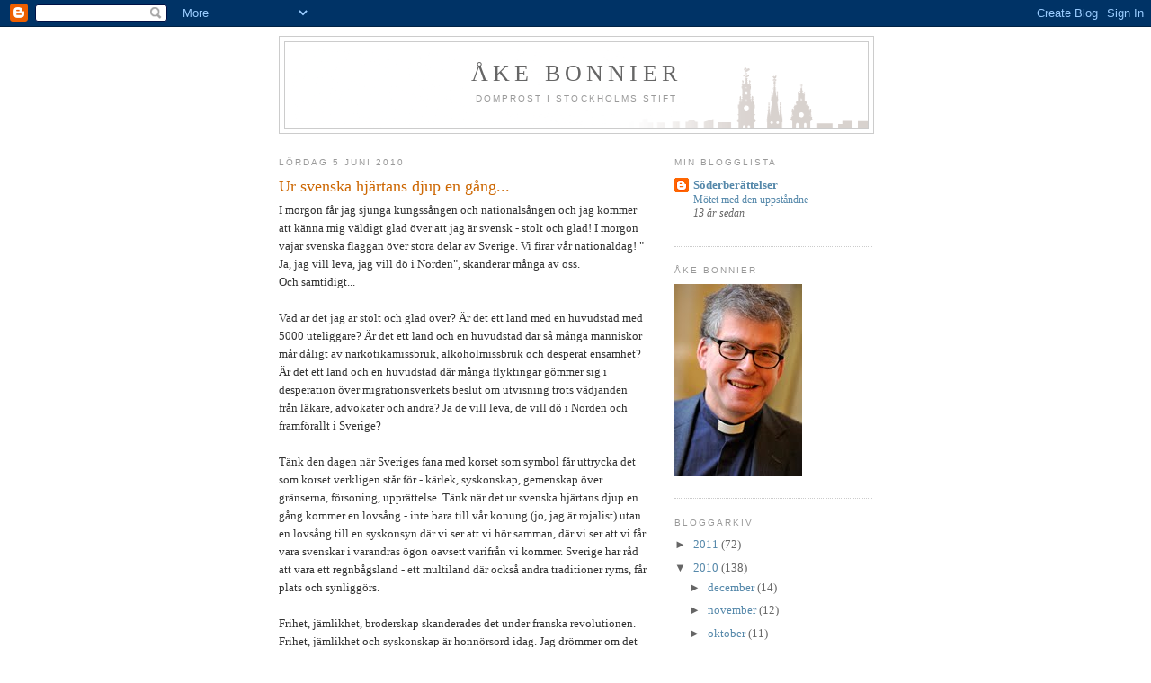

--- FILE ---
content_type: text/html; charset=UTF-8
request_url: https://akebonnier.blogspot.com/2010/06/ur-svenska-hjartans-djup-en-gang.html?showComment=1275820550282
body_size: 15400
content:
<!DOCTYPE html>
<html dir='ltr'>
<head>
<link href='https://www.blogger.com/static/v1/widgets/55013136-widget_css_bundle.css' rel='stylesheet' type='text/css'/>
<meta content='text/html; charset=UTF-8' http-equiv='Content-Type'/>
<meta content='blogger' name='generator'/>
<link href='https://akebonnier.blogspot.com/favicon.ico' rel='icon' type='image/x-icon'/>
<link href='http://akebonnier.blogspot.com/2010/06/ur-svenska-hjartans-djup-en-gang.html' rel='canonical'/>
<link rel="alternate" type="application/atom+xml" title="Åke bonnier - Atom" href="https://akebonnier.blogspot.com/feeds/posts/default" />
<link rel="alternate" type="application/rss+xml" title="Åke bonnier - RSS" href="https://akebonnier.blogspot.com/feeds/posts/default?alt=rss" />
<link rel="service.post" type="application/atom+xml" title="Åke bonnier - Atom" href="https://www.blogger.com/feeds/9055441369901436026/posts/default" />

<link rel="alternate" type="application/atom+xml" title="Åke bonnier - Atom" href="https://akebonnier.blogspot.com/feeds/783942334229678416/comments/default" />
<!--Can't find substitution for tag [blog.ieCssRetrofitLinks]-->
<meta content='http://akebonnier.blogspot.com/2010/06/ur-svenska-hjartans-djup-en-gang.html' property='og:url'/>
<meta content='Ur svenska hjärtans djup en gång...' property='og:title'/>
<meta content='I morgon får jag sjunga kungssången och nationalsången och jag kommer att känna mig väldigt glad över att jag är svensk - stolt och glad! I ...' property='og:description'/>
<title>Åke bonnier: Ur svenska hjärtans djup en gång...</title>
<style id='page-skin-1' type='text/css'><!--
/*
-----------------------------------------------
Blogger Template Style
Name:     Minima
Date:     26 Feb 2004
Updated by: Blogger Team
----------------------------------------------- */
/* Use this with templates/template-twocol.html */
body {
background:#ffffff;
margin:0;
color:#333333;
font:x-small Georgia Serif;
font-size/* */:/**/small;
font-size: /**/small;
text-align: center;
}
a:link {
color:#5588aa;
text-decoration:none;
}
a:visited {
color:#999999;
text-decoration:none;
}
a:hover {
color:#cc6600;
text-decoration:underline;
}
a img {
border-width:0;
}
/* Header
-----------------------------------------------
*/
#header-wrapper {
width:660px;
margin:0 auto 10px;
border:1px solid #cccccc;
}
#header-inner {
background-position: center;
margin-left: auto;
margin-right: auto;
}
#header {
margin: 5px;
border: 1px solid #cccccc;
text-align: center;
color:#666666;
}
#header h1 {
margin:5px 5px 0;
padding:15px 20px .25em;
line-height:1.2em;
text-transform:uppercase;
letter-spacing:.2em;
font: normal normal 200% Georgia, Serif;
}
#header a {
color:#666666;
text-decoration:none;
}
#header a:hover {
color:#666666;
}
#header .description {
margin:0 5px 5px;
padding:0 20px 15px;
max-width:700px;
text-transform:uppercase;
letter-spacing:.2em;
line-height: 1.4em;
font: normal normal 78% 'Trebuchet MS', Trebuchet, Arial, Verdana, Sans-serif;
color: #999999;
}
#header img {
margin-left: auto;
margin-right: auto;
}
/* Outer-Wrapper
----------------------------------------------- */
#outer-wrapper {
width: 660px;
margin:0 auto;
padding:10px;
text-align:left;
font: normal normal 100% Georgia, Serif;
}
#main-wrapper {
width: 410px;
float: left;
word-wrap: break-word; /* fix for long text breaking sidebar float in IE */
overflow: hidden;     /* fix for long non-text content breaking IE sidebar float */
}
#sidebar-wrapper {
width: 220px;
float: right;
word-wrap: break-word; /* fix for long text breaking sidebar float in IE */
overflow: hidden;      /* fix for long non-text content breaking IE sidebar float */
}
/* Headings
----------------------------------------------- */
h2 {
margin:1.5em 0 .75em;
font:normal normal 78% 'Trebuchet MS',Trebuchet,Arial,Verdana,Sans-serif;
line-height: 1.4em;
text-transform:uppercase;
letter-spacing:.2em;
color:#999999;
}
/* Posts
-----------------------------------------------
*/
h2.date-header {
margin:1.5em 0 .5em;
}
.post {
margin:.5em 0 1.5em;
border-bottom:1px dotted #cccccc;
padding-bottom:1.5em;
}
.post h3 {
margin:.25em 0 0;
padding:0 0 4px;
font-size:140%;
font-weight:normal;
line-height:1.4em;
color:#cc6600;
}
.post h3 a, .post h3 a:visited, .post h3 strong {
display:block;
text-decoration:none;
color:#cc6600;
font-weight:normal;
}
.post h3 strong, .post h3 a:hover {
color:#333333;
}
.post-body {
margin:0 0 .75em;
line-height:1.6em;
}
.post-body blockquote {
line-height:1.3em;
}
.post-footer {
margin: .75em 0;
color:#999999;
text-transform:uppercase;
letter-spacing:.1em;
font: normal normal 78% 'Trebuchet MS', Trebuchet, Arial, Verdana, Sans-serif;
line-height: 1.4em;
}
.comment-link {
margin-left:.6em;
}
.post img, table.tr-caption-container {
padding:4px;
border:1px solid #cccccc;
}
.tr-caption-container img {
border: none;
padding: 0;
}
.post blockquote {
margin:1em 20px;
}
.post blockquote p {
margin:.75em 0;
}
/* Comments
----------------------------------------------- */
#comments h4 {
margin:1em 0;
font-weight: bold;
line-height: 1.4em;
text-transform:uppercase;
letter-spacing:.2em;
color: #999999;
}
#comments-block {
margin:1em 0 1.5em;
line-height:1.6em;
}
#comments-block .comment-author {
margin:.5em 0;
}
#comments-block .comment-body {
margin:.25em 0 0;
}
#comments-block .comment-footer {
margin:-.25em 0 2em;
line-height: 1.4em;
text-transform:uppercase;
letter-spacing:.1em;
}
#comments-block .comment-body p {
margin:0 0 .75em;
}
.deleted-comment {
font-style:italic;
color:gray;
}
#blog-pager-newer-link {
float: left;
}
#blog-pager-older-link {
float: right;
}
#blog-pager {
text-align: center;
}
.feed-links {
clear: both;
line-height: 2.5em;
}
/* Sidebar Content
----------------------------------------------- */
.sidebar {
color: #666666;
line-height: 1.5em;
}
.sidebar ul {
list-style:none;
margin:0 0 0;
padding:0 0 0;
}
.sidebar li {
margin:0;
padding-top:0;
padding-right:0;
padding-bottom:.25em;
padding-left:15px;
text-indent:-15px;
line-height:1.5em;
}
.sidebar .widget, .main .widget {
border-bottom:1px dotted #cccccc;
margin:0 0 1.5em;
padding:0 0 1.5em;
}
.main .Blog {
border-bottom-width: 0;
}
/* Profile
----------------------------------------------- */
.profile-img {
float: left;
margin-top: 0;
margin-right: 5px;
margin-bottom: 5px;
margin-left: 0;
padding: 4px;
border: 1px solid #cccccc;
}
.profile-data {
margin:0;
text-transform:uppercase;
letter-spacing:.1em;
font: normal normal 78% 'Trebuchet MS', Trebuchet, Arial, Verdana, Sans-serif;
color: #999999;
font-weight: bold;
line-height: 1.6em;
}
.profile-datablock {
margin:.5em 0 .5em;
}
.profile-textblock {
margin: 0.5em 0;
line-height: 1.6em;
}
.profile-link {
font: normal normal 78% 'Trebuchet MS', Trebuchet, Arial, Verdana, Sans-serif;
text-transform: uppercase;
letter-spacing: .1em;
}
/* Footer
----------------------------------------------- */
#footer {
width:660px;
clear:both;
margin:0 auto;
padding-top:15px;
line-height: 1.6em;
text-transform:uppercase;
letter-spacing:.1em;
text-align: center;
}

--></style>
<link href='https://www.blogger.com/dyn-css/authorization.css?targetBlogID=9055441369901436026&amp;zx=6bd86c2e-88b7-45dc-8ebd-427167f5a6c2' media='none' onload='if(media!=&#39;all&#39;)media=&#39;all&#39;' rel='stylesheet'/><noscript><link href='https://www.blogger.com/dyn-css/authorization.css?targetBlogID=9055441369901436026&amp;zx=6bd86c2e-88b7-45dc-8ebd-427167f5a6c2' rel='stylesheet'/></noscript>
<meta name='google-adsense-platform-account' content='ca-host-pub-1556223355139109'/>
<meta name='google-adsense-platform-domain' content='blogspot.com'/>

</head>
<body>
<div class='navbar section' id='navbar'><div class='widget Navbar' data-version='1' id='Navbar1'><script type="text/javascript">
    function setAttributeOnload(object, attribute, val) {
      if(window.addEventListener) {
        window.addEventListener('load',
          function(){ object[attribute] = val; }, false);
      } else {
        window.attachEvent('onload', function(){ object[attribute] = val; });
      }
    }
  </script>
<div id="navbar-iframe-container"></div>
<script type="text/javascript" src="https://apis.google.com/js/platform.js"></script>
<script type="text/javascript">
      gapi.load("gapi.iframes:gapi.iframes.style.bubble", function() {
        if (gapi.iframes && gapi.iframes.getContext) {
          gapi.iframes.getContext().openChild({
              url: 'https://www.blogger.com/navbar/9055441369901436026?po\x3d783942334229678416\x26origin\x3dhttps://akebonnier.blogspot.com',
              where: document.getElementById("navbar-iframe-container"),
              id: "navbar-iframe"
          });
        }
      });
    </script><script type="text/javascript">
(function() {
var script = document.createElement('script');
script.type = 'text/javascript';
script.src = '//pagead2.googlesyndication.com/pagead/js/google_top_exp.js';
var head = document.getElementsByTagName('head')[0];
if (head) {
head.appendChild(script);
}})();
</script>
</div></div>
<div id='outer-wrapper'><div id='wrap2'>
<!-- skip links for text browsers -->
<span id='skiplinks' style='display:none;'>
<a href='#main'>skip to main </a> |
      <a href='#sidebar'>skip to sidebar</a>
</span>
<div id='header-wrapper'>
<div class='header section' id='header'><div class='widget Header' data-version='1' id='Header1'>
<div id='header-inner' style='background-image: url("https://blogger.googleusercontent.com/img/b/R29vZ2xl/AVvXsEjRE1fc1Qw4J5z-h_cC9bzmRz9rfW8InlRU3EzQji1bmNoJq06VuS87SVKLNxxoQPSjamSahCR9zGW11UCjMElKyUNIz9Hi_WlMSDuqMwWrg16yvxEfIUKPnVinJfegh7hzuc6S1TABiZQ/s1600-r/ab.gif"); background-position: left; width: 648px; min-height: 90px; _height: 90px; background-repeat: no-repeat; '>
<div class='titlewrapper' style='background: transparent'>
<h1 class='title' style='background: transparent; border-width: 0px'>
<a href='https://akebonnier.blogspot.com/'>
Åke bonnier
</a>
</h1>
</div>
<div class='descriptionwrapper'>
<p class='description'><span>Domprost i Stockholms stift</span></p>
</div>
</div>
</div></div>
</div>
<div id='content-wrapper'>
<div id='crosscol-wrapper' style='text-align:center'>
<div class='crosscol no-items section' id='crosscol'></div>
</div>
<div id='main-wrapper'>
<div class='main section' id='main'><div class='widget Blog' data-version='1' id='Blog1'>
<div class='blog-posts hfeed'>

          <div class="date-outer">
        
<h2 class='date-header'><span>lördag 5 juni 2010</span></h2>

          <div class="date-posts">
        
<div class='post-outer'>
<div class='post hentry uncustomized-post-template' itemprop='blogPost' itemscope='itemscope' itemtype='http://schema.org/BlogPosting'>
<meta content='9055441369901436026' itemprop='blogId'/>
<meta content='783942334229678416' itemprop='postId'/>
<a name='783942334229678416'></a>
<h3 class='post-title entry-title' itemprop='name'>
Ur svenska hjärtans djup en gång...
</h3>
<div class='post-header'>
<div class='post-header-line-1'></div>
</div>
<div class='post-body entry-content' id='post-body-783942334229678416' itemprop='description articleBody'>
I morgon får jag sjunga kungssången och nationalsången och jag kommer att känna mig väldigt glad över att jag är svensk - stolt och glad! I morgon vajar svenska flaggan över stora delar av Sverige. Vi firar vår nationaldag! " Ja, jag vill leva, jag vill dö i Norden", skanderar många av oss.<br />Och samtidigt...<br /><br />Vad är det jag är stolt och glad över? Är det ett land med en huvudstad med 5000 uteliggare? Är det ett land och en huvudstad där så många människor mår dåligt av narkotikamissbruk, alkoholmissbruk och desperat ensamhet? Är det ett land och en huvudstad där många flyktingar gömmer sig i desperation över migrationsverkets beslut om utvisning trots vädjanden från läkare, advokater och andra? Ja de vill leva, de vill dö i Norden och framförallt i Sverige?<br /><br />Tänk den dagen när Sveriges fana med korset som symbol får uttrycka det som korset verkligen står för - kärlek, syskonskap, gemenskap över gränserna, försoning, upprättelse. Tänk när det ur svenska hjärtans djup en gång kommer en lovsång - inte bara till vår konung (jo, jag är rojalist) utan en lovsång till en syskonsyn där vi ser att vi hör samman, där vi ser att vi får vara svenskar i varandras ögon oavsett varifrån vi kommer. Sverige har råd att vara ett regnbågsland - ett multiland där också andra traditioner ryms, får plats och synliggörs.<br /><br />Frihet, jämlikhet, broderskap skanderades det under franska revolutionen. Frihet, jämlikhet och syskonskap är honnörsord idag. Jag drömmer om det Sverige där den sociala omsorgen är självklar, där vi bryr oss om varandra, där vi ser på varandra med godhetens och kärlekens ögon, istället för med avundens och misstänksamhetens ögon. Det är ingen naiv och blåögd dröm. Det får inte vara det. Det borde vara en klok och blågul vision som vi alla, oavsett politisk och religiös bakgrund får arbeta för. Tillsammans!<br /><br />Vad är jag då stolt och glad över? Jo, trots allt över Sverige, där ordet är fritt, där jag får säga, skriva och tala hur jag vill med några få begränsningar. Jag är stolt och glad över ett Sverige med spännande historia - ett land där jag som infödd svensk i stort sett kan känna mig trygg. Vi har inga krig. Vi lever inte i hotande konflikt med andra länder.<br /><br />Stolt då? Jo, jag är stolt över att få vara svensk! Sverige är mitt land, med alla dess fel, brister och förtjänster, men det är mitt. Ja, här vill jag leva, ja här vill jag dö!<br /><br />Men, när jag, som Svenska kyrkans representant i Rikskommittén Sveriges Nationaldag, står på Skansen den 6 juni, kommer jag att fortsätta att drömma om och be för att korset i vår Svenska fana ska få tala högre än ateisternas rädsla för allt vad religion heter.<br /><br />Anders Frostenson skriver i Psalm 102 i vår Psalmbok:<br /><br /><em>Öster, väster, norr och söder korsets armar överskygga: alla äro våra brödersom på jorden bo och bygga. Då vi bröders bördor bära, med och för varandra lida, är oss Kristus åter nära, vandrar osedd vid vår sida.<br /></em><br />En vision att förverkliga, en verklighet att låta komma ur svenska hjärtans djup en gång.
<div style='clear: both;'></div>
</div>
<div class='post-footer'>
<div class='post-footer-line post-footer-line-1'>
<span class='post-author vcard'>
Upplagd av
<span class='fn' itemprop='author' itemscope='itemscope' itemtype='http://schema.org/Person'>
<meta content='https://www.blogger.com/profile/11513255300972728178' itemprop='url'/>
<a class='g-profile' href='https://www.blogger.com/profile/11513255300972728178' rel='author' title='author profile'>
<span itemprop='name'>Åke Bonnier</span>
</a>
</span>
</span>
<span class='post-timestamp'>
kl.
<meta content='http://akebonnier.blogspot.com/2010/06/ur-svenska-hjartans-djup-en-gang.html' itemprop='url'/>
<a class='timestamp-link' href='https://akebonnier.blogspot.com/2010/06/ur-svenska-hjartans-djup-en-gang.html' rel='bookmark' title='permanent link'><abbr class='published' itemprop='datePublished' title='2010-06-05T09:41:00+02:00'>09:41</abbr></a>
</span>
<span class='post-comment-link'>
</span>
<span class='post-icons'>
<span class='item-control blog-admin pid-1588618005'>
<a href='https://www.blogger.com/post-edit.g?blogID=9055441369901436026&postID=783942334229678416&from=pencil' title='Redigera inlägg'>
<img alt='' class='icon-action' height='18' src='https://resources.blogblog.com/img/icon18_edit_allbkg.gif' width='18'/>
</a>
</span>
</span>
<div class='post-share-buttons goog-inline-block'>
</div>
</div>
<div class='post-footer-line post-footer-line-2'>
<span class='post-labels'>
Etiketter:
<a href='https://akebonnier.blogspot.com/search/label/Ur%20svenska%20hj%C3%A4rtans%20djup%20en%20g%C3%A5ng...' rel='tag'>Ur svenska hjärtans djup en gång...</a>
</span>
</div>
<div class='post-footer-line post-footer-line-3'>
<span class='post-location'>
</span>
</div>
</div>
</div>
<div class='comments' id='comments'>
<a name='comments'></a>
<h4>16 kommentarer:</h4>
<div id='Blog1_comments-block-wrapper'>
<dl class='avatar-comment-indent' id='comments-block'>
<dt class='comment-author ' id='c3018061841445005604'>
<a name='c3018061841445005604'></a>
<div class="avatar-image-container avatar-stock"><span dir="ltr"><a href="http://hippietanten.blogspot.com/" target="" rel="nofollow" onclick=""><img src="//resources.blogblog.com/img/blank.gif" width="35" height="35" alt="" title="Hippie Tanten">

</a></span></div>
<a href='http://hippietanten.blogspot.com/' rel='nofollow'>Hippie Tanten</a>
sa...
</dt>
<dd class='comment-body' id='Blog1_cmt-3018061841445005604'>
<p>
@Åke<br />Vad är det som får dig att tro att ateister skulle vara rädda för religion?<br /><br />Soliga sommarhälsningar
</p>
</dd>
<dd class='comment-footer'>
<span class='comment-timestamp'>
<a href='https://akebonnier.blogspot.com/2010/06/ur-svenska-hjartans-djup-en-gang.html?showComment=1275746531608#c3018061841445005604' title='comment permalink'>
5 juni 2010 kl. 16:02
</a>
<span class='item-control blog-admin pid-610161637'>
<a class='comment-delete' href='https://www.blogger.com/comment/delete/9055441369901436026/3018061841445005604' title='Ta bort kommentar'>
<img src='https://resources.blogblog.com/img/icon_delete13.gif'/>
</a>
</span>
</span>
</dd>
<dt class='comment-author ' id='c7799579439670604706'>
<a name='c7799579439670604706'></a>
<div class="avatar-image-container avatar-stock"><span dir="ltr"><a href="https://www.blogger.com/profile/01266887938231816989" target="" rel="nofollow" onclick="" class="avatar-hovercard" id="av-7799579439670604706-01266887938231816989"><img src="//www.blogger.com/img/blogger_logo_round_35.png" width="35" height="35" alt="" title="Unknown">

</a></span></div>
<a href='https://www.blogger.com/profile/01266887938231816989' rel='nofollow'>Unknown</a>
sa...
</dt>
<dd class='comment-body' id='Blog1_cmt-7799579439670604706'>
<p>
Glöm bara inte att också vara tacksam för att du är född här :)<br /><br />Jolanta
</p>
</dd>
<dd class='comment-footer'>
<span class='comment-timestamp'>
<a href='https://akebonnier.blogspot.com/2010/06/ur-svenska-hjartans-djup-en-gang.html?showComment=1275760627832#c7799579439670604706' title='comment permalink'>
5 juni 2010 kl. 19:57
</a>
<span class='item-control blog-admin pid-1118454813'>
<a class='comment-delete' href='https://www.blogger.com/comment/delete/9055441369901436026/7799579439670604706' title='Ta bort kommentar'>
<img src='https://resources.blogblog.com/img/icon_delete13.gif'/>
</a>
</span>
</span>
</dd>
<dt class='comment-author ' id='c4359575676661391445'>
<a name='c4359575676661391445'></a>
<div class="avatar-image-container avatar-stock"><span dir="ltr"><a href="https://www.blogger.com/profile/05378132026824237465" target="" rel="nofollow" onclick="" class="avatar-hovercard" id="av-4359575676661391445-05378132026824237465"><img src="//www.blogger.com/img/blogger_logo_round_35.png" width="35" height="35" alt="" title="Quo wadis">

</a></span></div>
<a href='https://www.blogger.com/profile/05378132026824237465' rel='nofollow'>Quo wadis</a>
sa...
</dt>
<dd class='comment-body' id='Blog1_cmt-4359575676661391445'>
<p>
Åke, en mycket bra sammanfattning som delas av många. Men det här landet blir det vi gör det till, tex att med stolhet slå vakt om vår historia, fastän inte alltid vacker att skåda, om våra traditioner trots sin blandning av både kristna och hedniska.<br />Och, Hippie Tanten, ateisterna älskar religionen, som hatobjekt och kanske det enda man har gemensamt. Men hoppas ni ändå kan njuta av alla fina sommarpsalmer.
</p>
</dd>
<dd class='comment-footer'>
<span class='comment-timestamp'>
<a href='https://akebonnier.blogspot.com/2010/06/ur-svenska-hjartans-djup-en-gang.html?showComment=1275800108901#c4359575676661391445' title='comment permalink'>
6 juni 2010 kl. 06:55
</a>
<span class='item-control blog-admin pid-1543335505'>
<a class='comment-delete' href='https://www.blogger.com/comment/delete/9055441369901436026/4359575676661391445' title='Ta bort kommentar'>
<img src='https://resources.blogblog.com/img/icon_delete13.gif'/>
</a>
</span>
</span>
</dd>
<dt class='comment-author ' id='c7920065933850966438'>
<a name='c7920065933850966438'></a>
<div class="avatar-image-container avatar-stock"><span dir="ltr"><a href="http://hippietanten.blogspot.com/" target="" rel="nofollow" onclick=""><img src="//resources.blogblog.com/img/blank.gif" width="35" height="35" alt="" title="Hippie Tanten">

</a></span></div>
<a href='http://hippietanten.blogspot.com/' rel='nofollow'>Hippie Tanten</a>
sa...
</dt>
<dd class='comment-body' id='Blog1_cmt-7920065933850966438'>
<p>
@Quo wadis<br />Varför skulle vi hata religionen? Du kanske låter några intoleranta ateister du mött representera alla ateister, men det är lika fel som att låta vissa religiösa extremister representera alla religiösa.<br /><br />Nej, jag och de flesta andra ateister har inga planer på att försöka ta ifrån andra människor deras religiösa livssyn och religiösa sinnesro. <br /><br />Vi är helt enkelt olika som människor. Jag får min sinnesro av att tänka rationellt och logiskt och att orientera mig efter den bästa karta vi har som människor; vårt rationella tänkande.
</p>
</dd>
<dd class='comment-footer'>
<span class='comment-timestamp'>
<a href='https://akebonnier.blogspot.com/2010/06/ur-svenska-hjartans-djup-en-gang.html?showComment=1275804171344#c7920065933850966438' title='comment permalink'>
6 juni 2010 kl. 08:02
</a>
<span class='item-control blog-admin pid-610161637'>
<a class='comment-delete' href='https://www.blogger.com/comment/delete/9055441369901436026/7920065933850966438' title='Ta bort kommentar'>
<img src='https://resources.blogblog.com/img/icon_delete13.gif'/>
</a>
</span>
</span>
</dd>
<dt class='comment-author ' id='c2799713153052939510'>
<a name='c2799713153052939510'></a>
<div class="avatar-image-container avatar-stock"><span dir="ltr"><img src="//resources.blogblog.com/img/blank.gif" width="35" height="35" alt="" title="Per-Ola Larsson">

</span></div>
Per-Ola Larsson
sa...
</dt>
<dd class='comment-body' id='Blog1_cmt-2799713153052939510'>
<p>
Åke!<br /><br />Det räcker inte med att bara bedja. Franciskanernas valspråk är ORA ET LABORA - bed och arbeta!<br /><br />Den svenska socialtjänstlagen är ett uttryck för praktisk kristendom. Regeringen fastslog i 3olika skrivelser till Riksdagen år 2009 hur viktigt det är att kommunerna tillämpar samhällets gemensamma kärlek till de svaga. Men Stockholm och flera kommuner i länet vägrar tillämpa denna lag i strid med regeringsformen.<br />Med den grundsyn Du uttrycker kanske det vore angeläget att församlingarna bildar påtryckargrupper på den politiska ledningen att tillämpa lagen som en följd av Jesu kärlek till den svage. <br /> Lagen tillåter inte att 5000 stockholmare sover på gatan eller att sjuka människor lever i misär och betalar straffskatt på sin minimala sjukpension.  De har rätt att leva och bo som andra enligt 5 kap 7 &#167; socialtjänstlagen.<br />Kommunen har skyldighet att ta ut den skatt som behövs för att se till att de får bostäder och sysselsättning, mm. Men Stockholms kommun använder inte ens de 600 miljoner som länet fått i statsbidrag de 3 senaste åren för att lösa sådana frågor. De svaga får lida.<br />Kyrkans verksamhet i dessa frågor, t ex att bjuda på kaffe på Segels torg eller låta några förfrusna människor få sova i S:ta Clara kyrka kalla vinternätter är naturligvis goda diakonala insatser för sådana tillfälligheter.<br /><br />Varför ordnar inte Kyrkan kraftfulla demonstrationer under blågul fana för att på kristen grund kräva att politikerna i stadsdhuset börjar tillämpa socialtjänstlagen som är ett uttryck för sann kristen tro? <br /><br />Senast under den gångna veckan  sökte jag hjälpa en tilltufsad psykiskt funktionshindrad person som just skrivits från en lång sjukhusvistelse. Han visste inte nu hur han skulle kunna betala sin hyra. Efter ett 20-tal telefonsamtal för att få veta hur han skulle kunna få tillfällig hjälp tills han får nästa studiebidrag har jag ännu inget annat besked än att det kommer en handläggare måndag kl 9.30. Om jag ringer då kommer jag förmodligen då få samma svar som jag redan fått många gånger: Personen som Ni söker är tillfälligt ute och kommer tillbaka kl 13 etc. Hinder &amp; åter hinder i st för lagenlig empati.<br /><br />Vore inte det ett gott stöd för de hemlösa och de funktionshindrade att Svenska Kyrkans och andra trossamfunds medlemmar ordnar en kraftfull demonstration från Segels torg till Stadshuset och i god tid före valet kräver Socialborgarrådet och Finansborgarrådet att de lovar att tillämpa Regeringens socialpolitik i Stockholm?
</p>
</dd>
<dd class='comment-footer'>
<span class='comment-timestamp'>
<a href='https://akebonnier.blogspot.com/2010/06/ur-svenska-hjartans-djup-en-gang.html?showComment=1275820550282#c2799713153052939510' title='comment permalink'>
6 juni 2010 kl. 12:35
</a>
<span class='item-control blog-admin pid-610161637'>
<a class='comment-delete' href='https://www.blogger.com/comment/delete/9055441369901436026/2799713153052939510' title='Ta bort kommentar'>
<img src='https://resources.blogblog.com/img/icon_delete13.gif'/>
</a>
</span>
</span>
</dd>
<dt class='comment-author ' id='c4393118371501247697'>
<a name='c4393118371501247697'></a>
<div class="avatar-image-container vcard"><span dir="ltr"><a href="https://www.blogger.com/profile/04490030032529364478" target="" rel="nofollow" onclick="" class="avatar-hovercard" id="av-4393118371501247697-04490030032529364478"><img src="https://resources.blogblog.com/img/blank.gif" width="35" height="35" class="delayLoad" style="display: none;" longdesc="//blogger.googleusercontent.com/img/b/R29vZ2xl/AVvXsEhNiDJSBtbaRJoVcQqiy0KIde2zVuHFMY_bG1Xc04dh3F3kqZogYvNUY9SLWN37qRPImxRVcniINjPSfAECPPyErQRttywPLtZKO4JWmItuqzALsMfdrYTygipnImC-Cwo/s45-c/Screenshot_2014-03-02-02-21-26.png" alt="" title="P-A Jonsson">

<noscript><img src="//blogger.googleusercontent.com/img/b/R29vZ2xl/AVvXsEhNiDJSBtbaRJoVcQqiy0KIde2zVuHFMY_bG1Xc04dh3F3kqZogYvNUY9SLWN37qRPImxRVcniINjPSfAECPPyErQRttywPLtZKO4JWmItuqzALsMfdrYTygipnImC-Cwo/s45-c/Screenshot_2014-03-02-02-21-26.png" width="35" height="35" class="photo" alt=""></noscript></a></span></div>
<a href='https://www.blogger.com/profile/04490030032529364478' rel='nofollow'>P-A Jonsson</a>
sa...
</dt>
<dd class='comment-body' id='Blog1_cmt-4393118371501247697'>
<p>
Till Hippie Tanten -<br /><br />Du skriver: &quot;Vi är helt enkelt olika som människor. Jag får min sinnesro av att tänka rationellt och logiskt och att orientera mig efter den bästa karta vi har som människor; vårt rationella tänkande.&quot;<br /><br />Min fråga är då - ger det rationella och logiska tänkandet alla de svar du behöver? Är vi bara &quot;maskiner&quot; som kan beskrivas i ettor och nollor? <br />Eller är det så att vetenskapen inte räcker till för de största frågorna - de som är totalt livsavgörande?<br />Och vart går du då?
</p>
</dd>
<dd class='comment-footer'>
<span class='comment-timestamp'>
<a href='https://akebonnier.blogspot.com/2010/06/ur-svenska-hjartans-djup-en-gang.html?showComment=1275934476763#c4393118371501247697' title='comment permalink'>
7 juni 2010 kl. 20:14
</a>
<span class='item-control blog-admin pid-307406553'>
<a class='comment-delete' href='https://www.blogger.com/comment/delete/9055441369901436026/4393118371501247697' title='Ta bort kommentar'>
<img src='https://resources.blogblog.com/img/icon_delete13.gif'/>
</a>
</span>
</span>
</dd>
<dt class='comment-author ' id='c63719614749426641'>
<a name='c63719614749426641'></a>
<div class="avatar-image-container avatar-stock"><span dir="ltr"><a href="http://hippietanten.blogspot.com/" target="" rel="nofollow" onclick=""><img src="//resources.blogblog.com/img/blank.gif" width="35" height="35" alt="" title="Hippie Tanten">

</a></span></div>
<a href='http://hippietanten.blogspot.com/' rel='nofollow'>Hippie Tanten</a>
sa...
</dt>
<dd class='comment-body' id='Blog1_cmt-63719614749426641'>
<p>
@PEA<br />Nej, vi är inte maskiner som kan beskrivas med ettor och nollor utan biologiska maskiner som består av DNA strängar.<br /><br />Förr trodde människor på tomtar och troll, att jorden var platt och universums medelpunkt, att udda kvinnor var häxor och brände dem levande på bål. Alla dessa villfarelser har undanröjts med hjälp av empiriska observationer och rationellt resonerande.<br /><br />Med varje kognitiv landvinning så besvaras det frågor och skapas nya insikter, som leder fram till nya frågeställningar, -vilket sammantaget innebär att vi med tiden får en bättre och bättre bild av hur allt hänger ihop och fungerar.<br /><br />Det faktum att det fortfarande finns obesvarade frågor, kan inte på något sätt användas som förevändning för att kasta bort svaren på alla redan besvarade frågor...
</p>
</dd>
<dd class='comment-footer'>
<span class='comment-timestamp'>
<a href='https://akebonnier.blogspot.com/2010/06/ur-svenska-hjartans-djup-en-gang.html?showComment=1275941185575#c63719614749426641' title='comment permalink'>
7 juni 2010 kl. 22:06
</a>
<span class='item-control blog-admin pid-610161637'>
<a class='comment-delete' href='https://www.blogger.com/comment/delete/9055441369901436026/63719614749426641' title='Ta bort kommentar'>
<img src='https://resources.blogblog.com/img/icon_delete13.gif'/>
</a>
</span>
</span>
</dd>
<dt class='comment-author ' id='c5221344017618083710'>
<a name='c5221344017618083710'></a>
<div class="avatar-image-container avatar-stock"><span dir="ltr"><a href="https://www.blogger.com/profile/05378132026824237465" target="" rel="nofollow" onclick="" class="avatar-hovercard" id="av-5221344017618083710-05378132026824237465"><img src="//www.blogger.com/img/blogger_logo_round_35.png" width="35" height="35" alt="" title="Quo wadis">

</a></span></div>
<a href='https://www.blogger.com/profile/05378132026824237465' rel='nofollow'>Quo wadis</a>
sa...
</dt>
<dd class='comment-body' id='Blog1_cmt-5221344017618083710'>
<p>
Hippie Tanten säger &quot;Nej, jag och de flesta andra ateister har inga planer på att försöka ta ifrån andra människor deras religiösa livssyn och religiösa sinnesro.&quot;<br /><br />Man får onekligen en annan bild när man läser vad olika framträdande ateister skriver. Att tro på Jesus är lika dumt som att tro på tomten eller Kalle Anka, osv. Ingen respekt här inte. <br />Sedan detta med vårt rationella tänkande - se ut i världen så ser du nog att detta rationella tänkandet har sina brister. Och om vi nu hade denna rationalitet - var kommer den då ifrån?
</p>
</dd>
<dd class='comment-footer'>
<span class='comment-timestamp'>
<a href='https://akebonnier.blogspot.com/2010/06/ur-svenska-hjartans-djup-en-gang.html?showComment=1275947643068#c5221344017618083710' title='comment permalink'>
7 juni 2010 kl. 23:54
</a>
<span class='item-control blog-admin pid-1543335505'>
<a class='comment-delete' href='https://www.blogger.com/comment/delete/9055441369901436026/5221344017618083710' title='Ta bort kommentar'>
<img src='https://resources.blogblog.com/img/icon_delete13.gif'/>
</a>
</span>
</span>
</dd>
<dt class='comment-author ' id='c3480183360092909638'>
<a name='c3480183360092909638'></a>
<div class="avatar-image-container avatar-stock"><span dir="ltr"><a href="http://hippietanten.blogspot.com/" target="" rel="nofollow" onclick=""><img src="//resources.blogblog.com/img/blank.gif" width="35" height="35" alt="" title="Hippie Tanten">

</a></span></div>
<a href='http://hippietanten.blogspot.com/' rel='nofollow'>Hippie Tanten</a>
sa...
</dt>
<dd class='comment-body' id='Blog1_cmt-3480183360092909638'>
<p>
@Quo wadis<br />Det rationella resonerandet i kombination med generaliseringar baserade på empiriska observationer har varit en förutsättning för vår arts evolutionära utveckling. Vilket visas av att under 10.000 år så har vi utvecklats från att leva i stenåldersgrottor till ett högt civiliserat leverne, där vi kan diskutera religionsfilosofiska spörsmål via elektroniska media.
</p>
</dd>
<dd class='comment-footer'>
<span class='comment-timestamp'>
<a href='https://akebonnier.blogspot.com/2010/06/ur-svenska-hjartans-djup-en-gang.html?showComment=1275975689719#c3480183360092909638' title='comment permalink'>
8 juni 2010 kl. 07:41
</a>
<span class='item-control blog-admin pid-610161637'>
<a class='comment-delete' href='https://www.blogger.com/comment/delete/9055441369901436026/3480183360092909638' title='Ta bort kommentar'>
<img src='https://resources.blogblog.com/img/icon_delete13.gif'/>
</a>
</span>
</span>
</dd>
<dt class='comment-author ' id='c9070450652502076530'>
<a name='c9070450652502076530'></a>
<div class="avatar-image-container avatar-stock"><span dir="ltr"><a href="https://www.blogger.com/profile/05378132026824237465" target="" rel="nofollow" onclick="" class="avatar-hovercard" id="av-9070450652502076530-05378132026824237465"><img src="//www.blogger.com/img/blogger_logo_round_35.png" width="35" height="35" alt="" title="Quo wadis">

</a></span></div>
<a href='https://www.blogger.com/profile/05378132026824237465' rel='nofollow'>Quo wadis</a>
sa...
</dt>
<dd class='comment-body' id='Blog1_cmt-9070450652502076530'>
<p>
Glöm inte att tron varit en viktig och avgörande del av denna utveckling. De stammar och folkgrupper som haft en stark tro, har också varit de som haft den bästa sammanhållningen och också  den högsta överlevnaden.Ateisterna har nog varit i minoritet.
</p>
</dd>
<dd class='comment-footer'>
<span class='comment-timestamp'>
<a href='https://akebonnier.blogspot.com/2010/06/ur-svenska-hjartans-djup-en-gang.html?showComment=1276017227876#c9070450652502076530' title='comment permalink'>
8 juni 2010 kl. 19:13
</a>
<span class='item-control blog-admin pid-1543335505'>
<a class='comment-delete' href='https://www.blogger.com/comment/delete/9055441369901436026/9070450652502076530' title='Ta bort kommentar'>
<img src='https://resources.blogblog.com/img/icon_delete13.gif'/>
</a>
</span>
</span>
</dd>
<dt class='comment-author ' id='c8758325370909895758'>
<a name='c8758325370909895758'></a>
<div class="avatar-image-container avatar-stock"><span dir="ltr"><a href="http://hippietanten.blogspot.com/" target="" rel="nofollow" onclick=""><img src="//resources.blogblog.com/img/blank.gif" width="35" height="35" alt="" title="Hippie Tanten">

</a></span></div>
<a href='http://hippietanten.blogspot.com/' rel='nofollow'>Hippie Tanten</a>
sa...
</dt>
<dd class='comment-body' id='Blog1_cmt-8758325370909895758'>
<p>
@Quo wadis<br />Det är tvärt om. Religionen har hindrat människors möjligheter att tänka fritt och rationellt. Om Upplysningen inträffat tusen eller två tusen år tidigare skulle vi nått ännu längre än vad vi gjort idag.
</p>
</dd>
<dd class='comment-footer'>
<span class='comment-timestamp'>
<a href='https://akebonnier.blogspot.com/2010/06/ur-svenska-hjartans-djup-en-gang.html?showComment=1276023508039#c8758325370909895758' title='comment permalink'>
8 juni 2010 kl. 20:58
</a>
<span class='item-control blog-admin pid-610161637'>
<a class='comment-delete' href='https://www.blogger.com/comment/delete/9055441369901436026/8758325370909895758' title='Ta bort kommentar'>
<img src='https://resources.blogblog.com/img/icon_delete13.gif'/>
</a>
</span>
</span>
</dd>
<dt class='comment-author ' id='c3435230545806083730'>
<a name='c3435230545806083730'></a>
<div class="avatar-image-container avatar-stock"><span dir="ltr"><img src="//resources.blogblog.com/img/blank.gif" width="35" height="35" alt="" title="Anonym">

</span></div>
Anonym
sa...
</dt>
<dd class='comment-body' id='Blog1_cmt-3435230545806083730'>
<p>
Betraktar vi Gud som en saga, börjar vi genast hitta på sagor om oss själva och om framsteget...<br /><br />Gud finns, även om vi inte tror på Honom, medan vi enbart finns om vi tror på Gud.<br />H.S.
</p>
</dd>
<dd class='comment-footer'>
<span class='comment-timestamp'>
<a href='https://akebonnier.blogspot.com/2010/06/ur-svenska-hjartans-djup-en-gang.html?showComment=1276150519052#c3435230545806083730' title='comment permalink'>
10 juni 2010 kl. 08:15
</a>
<span class='item-control blog-admin pid-610161637'>
<a class='comment-delete' href='https://www.blogger.com/comment/delete/9055441369901436026/3435230545806083730' title='Ta bort kommentar'>
<img src='https://resources.blogblog.com/img/icon_delete13.gif'/>
</a>
</span>
</span>
</dd>
<dt class='comment-author ' id='c7191181812686099375'>
<a name='c7191181812686099375'></a>
<div class="avatar-image-container vcard"><span dir="ltr"><a href="https://www.blogger.com/profile/04490030032529364478" target="" rel="nofollow" onclick="" class="avatar-hovercard" id="av-7191181812686099375-04490030032529364478"><img src="https://resources.blogblog.com/img/blank.gif" width="35" height="35" class="delayLoad" style="display: none;" longdesc="//blogger.googleusercontent.com/img/b/R29vZ2xl/AVvXsEhNiDJSBtbaRJoVcQqiy0KIde2zVuHFMY_bG1Xc04dh3F3kqZogYvNUY9SLWN37qRPImxRVcniINjPSfAECPPyErQRttywPLtZKO4JWmItuqzALsMfdrYTygipnImC-Cwo/s45-c/Screenshot_2014-03-02-02-21-26.png" alt="" title="P-A Jonsson">

<noscript><img src="//blogger.googleusercontent.com/img/b/R29vZ2xl/AVvXsEhNiDJSBtbaRJoVcQqiy0KIde2zVuHFMY_bG1Xc04dh3F3kqZogYvNUY9SLWN37qRPImxRVcniINjPSfAECPPyErQRttywPLtZKO4JWmItuqzALsMfdrYTygipnImC-Cwo/s45-c/Screenshot_2014-03-02-02-21-26.png" width="35" height="35" class="photo" alt=""></noscript></a></span></div>
<a href='https://www.blogger.com/profile/04490030032529364478' rel='nofollow'>P-A Jonsson</a>
sa...
</dt>
<dd class='comment-body' id='Blog1_cmt-7191181812686099375'>
<p>
Hippie Tanten:<br /><br />Det var vetenskap som påstod att jorden var platt. Det var vetenskap som påstod att atomen var den minsta enheten. Det var vetenskap som ledde till tvångssteriliseringar och rasbiologi.<br /><br />Världens största vetenskapsmän har insikten att vetenskap inte kan besvara alla våra frågor. <br /><br />Du pratar om ett perspektiv på 10 000 år. Är du klar över att de största framstegen vetenskapligt under den tiden har gjorts i en religiös kontext? Det är först under de senaste 200 åren som en sekularisering skett.<br /><br />Religion förnekar inte vetenskapen. Men religion säger att vetenskapen inte är tillräcklig för att förklara universum, människan och tillvaron.
</p>
</dd>
<dd class='comment-footer'>
<span class='comment-timestamp'>
<a href='https://akebonnier.blogspot.com/2010/06/ur-svenska-hjartans-djup-en-gang.html?showComment=1276196128848#c7191181812686099375' title='comment permalink'>
10 juni 2010 kl. 20:55
</a>
<span class='item-control blog-admin pid-307406553'>
<a class='comment-delete' href='https://www.blogger.com/comment/delete/9055441369901436026/7191181812686099375' title='Ta bort kommentar'>
<img src='https://resources.blogblog.com/img/icon_delete13.gif'/>
</a>
</span>
</span>
</dd>
<dt class='comment-author ' id='c4746008544580809173'>
<a name='c4746008544580809173'></a>
<div class="avatar-image-container avatar-stock"><span dir="ltr"><a href="http://hippietanten.blogspot.com/" target="" rel="nofollow" onclick=""><img src="//resources.blogblog.com/img/blank.gif" width="35" height="35" alt="" title="Hippie Tanten">

</a></span></div>
<a href='http://hippietanten.blogspot.com/' rel='nofollow'>Hippie Tanten</a>
sa...
</dt>
<dd class='comment-body' id='Blog1_cmt-4746008544580809173'>
<p>
@PEA<br />Vilka frågeställningar menar du att vetenskapen inte skulle kunna förklara?<br /><br />Drivkraften för den vetenskapliga utvecklingen är att ständigt ifrågasätta rådande konsensus och genom rationellt resonerande asymptotiskt närma sig fullständig insikt.<br /><br />Detta är raka motsatsen till det religiösa förhållningssättet, där varje icke trivial företeelse överges intellektuellt och dumpas i en metafysisk container, som definitionsmässigt ligger utanför vår begreppsvärld. De som har ifrågasatt detta förhållningssätt har bestraffats med utfrysning eller i värsta fall med döden, beroende på vilken temporal och/eller spatial kontext personen befunnit sig i.
</p>
</dd>
<dd class='comment-footer'>
<span class='comment-timestamp'>
<a href='https://akebonnier.blogspot.com/2010/06/ur-svenska-hjartans-djup-en-gang.html?showComment=1276324202818#c4746008544580809173' title='comment permalink'>
12 juni 2010 kl. 08:30
</a>
<span class='item-control blog-admin pid-610161637'>
<a class='comment-delete' href='https://www.blogger.com/comment/delete/9055441369901436026/4746008544580809173' title='Ta bort kommentar'>
<img src='https://resources.blogblog.com/img/icon_delete13.gif'/>
</a>
</span>
</span>
</dd>
<dt class='comment-author ' id='c1602750769760607576'>
<a name='c1602750769760607576'></a>
<div class="avatar-image-container vcard"><span dir="ltr"><a href="https://www.blogger.com/profile/04490030032529364478" target="" rel="nofollow" onclick="" class="avatar-hovercard" id="av-1602750769760607576-04490030032529364478"><img src="https://resources.blogblog.com/img/blank.gif" width="35" height="35" class="delayLoad" style="display: none;" longdesc="//blogger.googleusercontent.com/img/b/R29vZ2xl/AVvXsEhNiDJSBtbaRJoVcQqiy0KIde2zVuHFMY_bG1Xc04dh3F3kqZogYvNUY9SLWN37qRPImxRVcniINjPSfAECPPyErQRttywPLtZKO4JWmItuqzALsMfdrYTygipnImC-Cwo/s45-c/Screenshot_2014-03-02-02-21-26.png" alt="" title="P-A Jonsson">

<noscript><img src="//blogger.googleusercontent.com/img/b/R29vZ2xl/AVvXsEhNiDJSBtbaRJoVcQqiy0KIde2zVuHFMY_bG1Xc04dh3F3kqZogYvNUY9SLWN37qRPImxRVcniINjPSfAECPPyErQRttywPLtZKO4JWmItuqzALsMfdrYTygipnImC-Cwo/s45-c/Screenshot_2014-03-02-02-21-26.png" width="35" height="35" class="photo" alt=""></noscript></a></span></div>
<a href='https://www.blogger.com/profile/04490030032529364478' rel='nofollow'>P-A Jonsson</a>
sa...
</dt>
<dd class='comment-body' id='Blog1_cmt-1602750769760607576'>
<p>
@Hippie tanten:<br /><br />Nu får du nog läsa på lite.  :-)<br />Vetenskapen kan idag inte förklara livets uppkomst, bara för att ta ett exempel.<br />Och det som vetenskapen höll för sanning igår gäller inte idag. <br /><br />Vetenskaplig utveckling bygger på tro. All utveckling drivs av &quot;irrationell&quot; tro.<br />Vetenskapen styrs av skyttegravsstrider - full av brist på förnuft och egentligt sanningssökande. <br /><br />Ditt påstående om att religion och vetenskap är motsatser är rent struntprat. Några av våra största vetenskapare är och har varit djupt religiösa. <br />Och några av de största vetenskapliga rönen har gjorts inom Kyrkan.<br /><br />Diskutera gärna - men förfalska inte verkligheten. Tack!   :-)
</p>
</dd>
<dd class='comment-footer'>
<span class='comment-timestamp'>
<a href='https://akebonnier.blogspot.com/2010/06/ur-svenska-hjartans-djup-en-gang.html?showComment=1276973361286#c1602750769760607576' title='comment permalink'>
19 juni 2010 kl. 20:49
</a>
<span class='item-control blog-admin pid-307406553'>
<a class='comment-delete' href='https://www.blogger.com/comment/delete/9055441369901436026/1602750769760607576' title='Ta bort kommentar'>
<img src='https://resources.blogblog.com/img/icon_delete13.gif'/>
</a>
</span>
</span>
</dd>
<dt class='comment-author ' id='c1992969424946859975'>
<a name='c1992969424946859975'></a>
<div class="avatar-image-container avatar-stock"><span dir="ltr"><a href="http://hippietanten.blogspot.com/" target="" rel="nofollow" onclick=""><img src="//resources.blogblog.com/img/blank.gif" width="35" height="35" alt="" title="Hippie Tanten">

</a></span></div>
<a href='http://hippietanten.blogspot.com/' rel='nofollow'>Hippie Tanten</a>
sa...
</dt>
<dd class='comment-body' id='Blog1_cmt-1992969424946859975'>
<p>
@PEA<br />Denna diskussion är meningslös - Du svävar fritt i fablernas värld.
</p>
</dd>
<dd class='comment-footer'>
<span class='comment-timestamp'>
<a href='https://akebonnier.blogspot.com/2010/06/ur-svenska-hjartans-djup-en-gang.html?showComment=1277450647448#c1992969424946859975' title='comment permalink'>
25 juni 2010 kl. 09:24
</a>
<span class='item-control blog-admin pid-610161637'>
<a class='comment-delete' href='https://www.blogger.com/comment/delete/9055441369901436026/1992969424946859975' title='Ta bort kommentar'>
<img src='https://resources.blogblog.com/img/icon_delete13.gif'/>
</a>
</span>
</span>
</dd>
</dl>
</div>
<p class='comment-footer'>
<a href='https://www.blogger.com/comment/fullpage/post/9055441369901436026/783942334229678416' onclick=''>Skicka en kommentar</a>
</p>
</div>
</div>

        </div></div>
      
</div>
<div class='blog-pager' id='blog-pager'>
<span id='blog-pager-newer-link'>
<a class='blog-pager-newer-link' href='https://akebonnier.blogspot.com/2010/06/sluta-aldrig-att-tala-med-varandra.html' id='Blog1_blog-pager-newer-link' title='Senaste inlägg'>Senaste inlägg</a>
</span>
<span id='blog-pager-older-link'>
<a class='blog-pager-older-link' href='https://akebonnier.blogspot.com/2010/06/ah-den-berusande-samtid-ar-svar.html' id='Blog1_blog-pager-older-link' title='Äldre inlägg'>Äldre inlägg</a>
</span>
<a class='home-link' href='https://akebonnier.blogspot.com/'>Startsida</a>
</div>
<div class='clear'></div>
<div class='post-feeds'>
<div class='feed-links'>
Prenumerera på:
<a class='feed-link' href='https://akebonnier.blogspot.com/feeds/783942334229678416/comments/default' target='_blank' type='application/atom+xml'>Kommentarer till inlägget (Atom)</a>
</div>
</div>
</div></div>
</div>
<div id='sidebar-wrapper'>
<div class='sidebar section' id='sidebar'><div class='widget BlogList' data-version='1' id='BlogList1'>
<h2 class='title'>Min blogglista</h2>
<div class='widget-content'>
<div class='blog-list-container' id='BlogList1_container'>
<ul id='BlogList1_blogs'>
<li style='display: block;'>
<div class='blog-icon'>
<img data-lateloadsrc='https://lh3.googleusercontent.com/blogger_img_proxy/AEn0k_t8UqE4dA0gm5hG2vl6QKb0MeW-v4h4dunHlkoZZB3zjcp4wTeUGpG8sVuoIxWemjlnyRbLr10lI4JubUvt5v9mAT-d5GtSaXQwOJcY1S3yj0EpaQ=s16-w16-h16' height='16' width='16'/>
</div>
<div class='blog-content'>
<div class='blog-title'>
<a href='http://soderberattelser.blogspot.com/' target='_blank'>
Söderberättelser</a>
</div>
<div class='item-content'>
<span class='item-title'>
<a href='http://soderberattelser.blogspot.com/2012/04/motet-med-den-uppstandne.html' target='_blank'>
Mötet med den uppståndne
</a>
</span>
<div class='item-time'>
13 år sedan
</div>
</div>
</div>
<div style='clear: both;'></div>
</li>
</ul>
<div class='clear'></div>
</div>
</div>
</div><div class='widget Image' data-version='1' id='Image1'>
<h2>Åke Bonnier</h2>
<div class='widget-content'>
<img alt='Åke Bonnier' height='214' id='Image1_img' src='//4.bp.blogspot.com/_L3wVnmY-x14/S_ppNvGt9cI/AAAAAAAAAG4/SIYYYax58mM/S1600-R/Foto+Magnus+Aronson-IKON_DSC5712.jpg' width='142'/>
<br/>
</div>
<div class='clear'></div>
</div><div class='widget BlogArchive' data-version='1' id='BlogArchive1'>
<h2>Bloggarkiv</h2>
<div class='widget-content'>
<div id='ArchiveList'>
<div id='BlogArchive1_ArchiveList'>
<ul class='hierarchy'>
<li class='archivedate collapsed'>
<a class='toggle' href='javascript:void(0)'>
<span class='zippy'>

        &#9658;&#160;
      
</span>
</a>
<a class='post-count-link' href='https://akebonnier.blogspot.com/2011/'>
2011
</a>
<span class='post-count' dir='ltr'>(72)</span>
<ul class='hierarchy'>
<li class='archivedate collapsed'>
<a class='toggle' href='javascript:void(0)'>
<span class='zippy'>

        &#9658;&#160;
      
</span>
</a>
<a class='post-count-link' href='https://akebonnier.blogspot.com/2011/10/'>
oktober
</a>
<span class='post-count' dir='ltr'>(6)</span>
</li>
</ul>
<ul class='hierarchy'>
<li class='archivedate collapsed'>
<a class='toggle' href='javascript:void(0)'>
<span class='zippy'>

        &#9658;&#160;
      
</span>
</a>
<a class='post-count-link' href='https://akebonnier.blogspot.com/2011/09/'>
september
</a>
<span class='post-count' dir='ltr'>(7)</span>
</li>
</ul>
<ul class='hierarchy'>
<li class='archivedate collapsed'>
<a class='toggle' href='javascript:void(0)'>
<span class='zippy'>

        &#9658;&#160;
      
</span>
</a>
<a class='post-count-link' href='https://akebonnier.blogspot.com/2011/08/'>
augusti
</a>
<span class='post-count' dir='ltr'>(6)</span>
</li>
</ul>
<ul class='hierarchy'>
<li class='archivedate collapsed'>
<a class='toggle' href='javascript:void(0)'>
<span class='zippy'>

        &#9658;&#160;
      
</span>
</a>
<a class='post-count-link' href='https://akebonnier.blogspot.com/2011/07/'>
juli
</a>
<span class='post-count' dir='ltr'>(7)</span>
</li>
</ul>
<ul class='hierarchy'>
<li class='archivedate collapsed'>
<a class='toggle' href='javascript:void(0)'>
<span class='zippy'>

        &#9658;&#160;
      
</span>
</a>
<a class='post-count-link' href='https://akebonnier.blogspot.com/2011/06/'>
juni
</a>
<span class='post-count' dir='ltr'>(6)</span>
</li>
</ul>
<ul class='hierarchy'>
<li class='archivedate collapsed'>
<a class='toggle' href='javascript:void(0)'>
<span class='zippy'>

        &#9658;&#160;
      
</span>
</a>
<a class='post-count-link' href='https://akebonnier.blogspot.com/2011/05/'>
maj
</a>
<span class='post-count' dir='ltr'>(8)</span>
</li>
</ul>
<ul class='hierarchy'>
<li class='archivedate collapsed'>
<a class='toggle' href='javascript:void(0)'>
<span class='zippy'>

        &#9658;&#160;
      
</span>
</a>
<a class='post-count-link' href='https://akebonnier.blogspot.com/2011/04/'>
april
</a>
<span class='post-count' dir='ltr'>(9)</span>
</li>
</ul>
<ul class='hierarchy'>
<li class='archivedate collapsed'>
<a class='toggle' href='javascript:void(0)'>
<span class='zippy'>

        &#9658;&#160;
      
</span>
</a>
<a class='post-count-link' href='https://akebonnier.blogspot.com/2011/03/'>
mars
</a>
<span class='post-count' dir='ltr'>(7)</span>
</li>
</ul>
<ul class='hierarchy'>
<li class='archivedate collapsed'>
<a class='toggle' href='javascript:void(0)'>
<span class='zippy'>

        &#9658;&#160;
      
</span>
</a>
<a class='post-count-link' href='https://akebonnier.blogspot.com/2011/02/'>
februari
</a>
<span class='post-count' dir='ltr'>(8)</span>
</li>
</ul>
<ul class='hierarchy'>
<li class='archivedate collapsed'>
<a class='toggle' href='javascript:void(0)'>
<span class='zippy'>

        &#9658;&#160;
      
</span>
</a>
<a class='post-count-link' href='https://akebonnier.blogspot.com/2011/01/'>
januari
</a>
<span class='post-count' dir='ltr'>(8)</span>
</li>
</ul>
</li>
</ul>
<ul class='hierarchy'>
<li class='archivedate expanded'>
<a class='toggle' href='javascript:void(0)'>
<span class='zippy toggle-open'>

        &#9660;&#160;
      
</span>
</a>
<a class='post-count-link' href='https://akebonnier.blogspot.com/2010/'>
2010
</a>
<span class='post-count' dir='ltr'>(138)</span>
<ul class='hierarchy'>
<li class='archivedate collapsed'>
<a class='toggle' href='javascript:void(0)'>
<span class='zippy'>

        &#9658;&#160;
      
</span>
</a>
<a class='post-count-link' href='https://akebonnier.blogspot.com/2010/12/'>
december
</a>
<span class='post-count' dir='ltr'>(14)</span>
</li>
</ul>
<ul class='hierarchy'>
<li class='archivedate collapsed'>
<a class='toggle' href='javascript:void(0)'>
<span class='zippy'>

        &#9658;&#160;
      
</span>
</a>
<a class='post-count-link' href='https://akebonnier.blogspot.com/2010/11/'>
november
</a>
<span class='post-count' dir='ltr'>(12)</span>
</li>
</ul>
<ul class='hierarchy'>
<li class='archivedate collapsed'>
<a class='toggle' href='javascript:void(0)'>
<span class='zippy'>

        &#9658;&#160;
      
</span>
</a>
<a class='post-count-link' href='https://akebonnier.blogspot.com/2010/10/'>
oktober
</a>
<span class='post-count' dir='ltr'>(11)</span>
</li>
</ul>
<ul class='hierarchy'>
<li class='archivedate collapsed'>
<a class='toggle' href='javascript:void(0)'>
<span class='zippy'>

        &#9658;&#160;
      
</span>
</a>
<a class='post-count-link' href='https://akebonnier.blogspot.com/2010/09/'>
september
</a>
<span class='post-count' dir='ltr'>(12)</span>
</li>
</ul>
<ul class='hierarchy'>
<li class='archivedate collapsed'>
<a class='toggle' href='javascript:void(0)'>
<span class='zippy'>

        &#9658;&#160;
      
</span>
</a>
<a class='post-count-link' href='https://akebonnier.blogspot.com/2010/08/'>
augusti
</a>
<span class='post-count' dir='ltr'>(11)</span>
</li>
</ul>
<ul class='hierarchy'>
<li class='archivedate collapsed'>
<a class='toggle' href='javascript:void(0)'>
<span class='zippy'>

        &#9658;&#160;
      
</span>
</a>
<a class='post-count-link' href='https://akebonnier.blogspot.com/2010/07/'>
juli
</a>
<span class='post-count' dir='ltr'>(8)</span>
</li>
</ul>
<ul class='hierarchy'>
<li class='archivedate expanded'>
<a class='toggle' href='javascript:void(0)'>
<span class='zippy toggle-open'>

        &#9660;&#160;
      
</span>
</a>
<a class='post-count-link' href='https://akebonnier.blogspot.com/2010/06/'>
juni
</a>
<span class='post-count' dir='ltr'>(12)</span>
<ul class='posts'>
<li><a href='https://akebonnier.blogspot.com/2010/06/livets-skonhet-och-skorhet.html'>Livets skönhet och skörhet.</a></li>
<li><a href='https://akebonnier.blogspot.com/2010/06/surt-sa-raven-pastor-sward.html'>Surt sa räven - pastor Swärd..?</a></li>
<li><a href='https://akebonnier.blogspot.com/2010/06/en-av-dessa-mina-minsta.html'>En av dessa mina minsta...</a></li>
<li><a href='https://akebonnier.blogspot.com/2010/06/dagen-efter-den-kungliga-vigseln-tankar.html'>Dagen efter den kungliga vigseln - tankar</a></li>
<li><a href='https://akebonnier.blogspot.com/2010/06/eftertankar.html'>Eftertankar.</a></li>
<li><a href='https://akebonnier.blogspot.com/2010/06/karleken-segrar.html'>Kärleken segrar!</a></li>
<li><a href='https://akebonnier.blogspot.com/2010/06/genant-och-oekumeniskt-stefan-sward.html'>Genant och oekumeniskt, Stefan Swärd!</a></li>
<li><a href='https://akebonnier.blogspot.com/2010/06/just-nu-kl-1600-1630-kan-du-chatta-med.html'>Just nu (kl. 16.00-16.30) kan Du chatta med mig!</a></li>
<li><a href='https://akebonnier.blogspot.com/2010/06/strax-borjar-prast-och-diakonexamen.html'>Strax börjar präst- och diakonexamen.</a></li>
<li><a href='https://akebonnier.blogspot.com/2010/06/sluta-aldrig-att-tala-med-varandra.html'>Sluta aldrig att tala med varandra!</a></li>
<li><a href='https://akebonnier.blogspot.com/2010/06/ur-svenska-hjartans-djup-en-gang.html'>Ur svenska hjärtans djup en gång...</a></li>
<li><a href='https://akebonnier.blogspot.com/2010/06/ah-den-berusande-samtid-ar-svar.html'>Åh, den berusande samtid är svår...</a></li>
</ul>
</li>
</ul>
<ul class='hierarchy'>
<li class='archivedate collapsed'>
<a class='toggle' href='javascript:void(0)'>
<span class='zippy'>

        &#9658;&#160;
      
</span>
</a>
<a class='post-count-link' href='https://akebonnier.blogspot.com/2010/05/'>
maj
</a>
<span class='post-count' dir='ltr'>(11)</span>
</li>
</ul>
<ul class='hierarchy'>
<li class='archivedate collapsed'>
<a class='toggle' href='javascript:void(0)'>
<span class='zippy'>

        &#9658;&#160;
      
</span>
</a>
<a class='post-count-link' href='https://akebonnier.blogspot.com/2010/04/'>
april
</a>
<span class='post-count' dir='ltr'>(12)</span>
</li>
</ul>
<ul class='hierarchy'>
<li class='archivedate collapsed'>
<a class='toggle' href='javascript:void(0)'>
<span class='zippy'>

        &#9658;&#160;
      
</span>
</a>
<a class='post-count-link' href='https://akebonnier.blogspot.com/2010/03/'>
mars
</a>
<span class='post-count' dir='ltr'>(11)</span>
</li>
</ul>
<ul class='hierarchy'>
<li class='archivedate collapsed'>
<a class='toggle' href='javascript:void(0)'>
<span class='zippy'>

        &#9658;&#160;
      
</span>
</a>
<a class='post-count-link' href='https://akebonnier.blogspot.com/2010/02/'>
februari
</a>
<span class='post-count' dir='ltr'>(10)</span>
</li>
</ul>
<ul class='hierarchy'>
<li class='archivedate collapsed'>
<a class='toggle' href='javascript:void(0)'>
<span class='zippy'>

        &#9658;&#160;
      
</span>
</a>
<a class='post-count-link' href='https://akebonnier.blogspot.com/2010/01/'>
januari
</a>
<span class='post-count' dir='ltr'>(14)</span>
</li>
</ul>
</li>
</ul>
<ul class='hierarchy'>
<li class='archivedate collapsed'>
<a class='toggle' href='javascript:void(0)'>
<span class='zippy'>

        &#9658;&#160;
      
</span>
</a>
<a class='post-count-link' href='https://akebonnier.blogspot.com/2009/'>
2009
</a>
<span class='post-count' dir='ltr'>(214)</span>
<ul class='hierarchy'>
<li class='archivedate collapsed'>
<a class='toggle' href='javascript:void(0)'>
<span class='zippy'>

        &#9658;&#160;
      
</span>
</a>
<a class='post-count-link' href='https://akebonnier.blogspot.com/2009/12/'>
december
</a>
<span class='post-count' dir='ltr'>(13)</span>
</li>
</ul>
<ul class='hierarchy'>
<li class='archivedate collapsed'>
<a class='toggle' href='javascript:void(0)'>
<span class='zippy'>

        &#9658;&#160;
      
</span>
</a>
<a class='post-count-link' href='https://akebonnier.blogspot.com/2009/11/'>
november
</a>
<span class='post-count' dir='ltr'>(13)</span>
</li>
</ul>
<ul class='hierarchy'>
<li class='archivedate collapsed'>
<a class='toggle' href='javascript:void(0)'>
<span class='zippy'>

        &#9658;&#160;
      
</span>
</a>
<a class='post-count-link' href='https://akebonnier.blogspot.com/2009/10/'>
oktober
</a>
<span class='post-count' dir='ltr'>(13)</span>
</li>
</ul>
<ul class='hierarchy'>
<li class='archivedate collapsed'>
<a class='toggle' href='javascript:void(0)'>
<span class='zippy'>

        &#9658;&#160;
      
</span>
</a>
<a class='post-count-link' href='https://akebonnier.blogspot.com/2009/09/'>
september
</a>
<span class='post-count' dir='ltr'>(17)</span>
</li>
</ul>
<ul class='hierarchy'>
<li class='archivedate collapsed'>
<a class='toggle' href='javascript:void(0)'>
<span class='zippy'>

        &#9658;&#160;
      
</span>
</a>
<a class='post-count-link' href='https://akebonnier.blogspot.com/2009/08/'>
augusti
</a>
<span class='post-count' dir='ltr'>(20)</span>
</li>
</ul>
<ul class='hierarchy'>
<li class='archivedate collapsed'>
<a class='toggle' href='javascript:void(0)'>
<span class='zippy'>

        &#9658;&#160;
      
</span>
</a>
<a class='post-count-link' href='https://akebonnier.blogspot.com/2009/07/'>
juli
</a>
<span class='post-count' dir='ltr'>(14)</span>
</li>
</ul>
<ul class='hierarchy'>
<li class='archivedate collapsed'>
<a class='toggle' href='javascript:void(0)'>
<span class='zippy'>

        &#9658;&#160;
      
</span>
</a>
<a class='post-count-link' href='https://akebonnier.blogspot.com/2009/06/'>
juni
</a>
<span class='post-count' dir='ltr'>(12)</span>
</li>
</ul>
<ul class='hierarchy'>
<li class='archivedate collapsed'>
<a class='toggle' href='javascript:void(0)'>
<span class='zippy'>

        &#9658;&#160;
      
</span>
</a>
<a class='post-count-link' href='https://akebonnier.blogspot.com/2009/05/'>
maj
</a>
<span class='post-count' dir='ltr'>(22)</span>
</li>
</ul>
<ul class='hierarchy'>
<li class='archivedate collapsed'>
<a class='toggle' href='javascript:void(0)'>
<span class='zippy'>

        &#9658;&#160;
      
</span>
</a>
<a class='post-count-link' href='https://akebonnier.blogspot.com/2009/04/'>
april
</a>
<span class='post-count' dir='ltr'>(18)</span>
</li>
</ul>
<ul class='hierarchy'>
<li class='archivedate collapsed'>
<a class='toggle' href='javascript:void(0)'>
<span class='zippy'>

        &#9658;&#160;
      
</span>
</a>
<a class='post-count-link' href='https://akebonnier.blogspot.com/2009/03/'>
mars
</a>
<span class='post-count' dir='ltr'>(25)</span>
</li>
</ul>
<ul class='hierarchy'>
<li class='archivedate collapsed'>
<a class='toggle' href='javascript:void(0)'>
<span class='zippy'>

        &#9658;&#160;
      
</span>
</a>
<a class='post-count-link' href='https://akebonnier.blogspot.com/2009/02/'>
februari
</a>
<span class='post-count' dir='ltr'>(23)</span>
</li>
</ul>
<ul class='hierarchy'>
<li class='archivedate collapsed'>
<a class='toggle' href='javascript:void(0)'>
<span class='zippy'>

        &#9658;&#160;
      
</span>
</a>
<a class='post-count-link' href='https://akebonnier.blogspot.com/2009/01/'>
januari
</a>
<span class='post-count' dir='ltr'>(24)</span>
</li>
</ul>
</li>
</ul>
<ul class='hierarchy'>
<li class='archivedate collapsed'>
<a class='toggle' href='javascript:void(0)'>
<span class='zippy'>

        &#9658;&#160;
      
</span>
</a>
<a class='post-count-link' href='https://akebonnier.blogspot.com/2008/'>
2008
</a>
<span class='post-count' dir='ltr'>(136)</span>
<ul class='hierarchy'>
<li class='archivedate collapsed'>
<a class='toggle' href='javascript:void(0)'>
<span class='zippy'>

        &#9658;&#160;
      
</span>
</a>
<a class='post-count-link' href='https://akebonnier.blogspot.com/2008/12/'>
december
</a>
<span class='post-count' dir='ltr'>(19)</span>
</li>
</ul>
<ul class='hierarchy'>
<li class='archivedate collapsed'>
<a class='toggle' href='javascript:void(0)'>
<span class='zippy'>

        &#9658;&#160;
      
</span>
</a>
<a class='post-count-link' href='https://akebonnier.blogspot.com/2008/11/'>
november
</a>
<span class='post-count' dir='ltr'>(30)</span>
</li>
</ul>
<ul class='hierarchy'>
<li class='archivedate collapsed'>
<a class='toggle' href='javascript:void(0)'>
<span class='zippy'>

        &#9658;&#160;
      
</span>
</a>
<a class='post-count-link' href='https://akebonnier.blogspot.com/2008/10/'>
oktober
</a>
<span class='post-count' dir='ltr'>(25)</span>
</li>
</ul>
<ul class='hierarchy'>
<li class='archivedate collapsed'>
<a class='toggle' href='javascript:void(0)'>
<span class='zippy'>

        &#9658;&#160;
      
</span>
</a>
<a class='post-count-link' href='https://akebonnier.blogspot.com/2008/09/'>
september
</a>
<span class='post-count' dir='ltr'>(26)</span>
</li>
</ul>
<ul class='hierarchy'>
<li class='archivedate collapsed'>
<a class='toggle' href='javascript:void(0)'>
<span class='zippy'>

        &#9658;&#160;
      
</span>
</a>
<a class='post-count-link' href='https://akebonnier.blogspot.com/2008/08/'>
augusti
</a>
<span class='post-count' dir='ltr'>(32)</span>
</li>
</ul>
<ul class='hierarchy'>
<li class='archivedate collapsed'>
<a class='toggle' href='javascript:void(0)'>
<span class='zippy'>

        &#9658;&#160;
      
</span>
</a>
<a class='post-count-link' href='https://akebonnier.blogspot.com/2008/07/'>
juli
</a>
<span class='post-count' dir='ltr'>(3)</span>
</li>
</ul>
<ul class='hierarchy'>
<li class='archivedate collapsed'>
<a class='toggle' href='javascript:void(0)'>
<span class='zippy'>

        &#9658;&#160;
      
</span>
</a>
<a class='post-count-link' href='https://akebonnier.blogspot.com/2008/06/'>
juni
</a>
<span class='post-count' dir='ltr'>(1)</span>
</li>
</ul>
</li>
</ul>
</div>
</div>
<div class='clear'></div>
</div>
</div><div class='widget Profile' data-version='1' id='Profile1'>
<h2>Om mig</h2>
<div class='widget-content'>
<a href='https://www.blogger.com/profile/11513255300972728178'><img alt='Mitt foto' class='profile-img' height='80' src='//1.bp.blogspot.com/_L3wVnmY-x14/S_powm0yeMI/AAAAAAAAAGY/Gt28mdvUlLM/S220-s80/Foto+Magnus+Aronson-IKON_DSC5712.jpg' width='53'/></a>
<dl class='profile-datablock'>
<dt class='profile-data'>
<a class='profile-name-link g-profile' href='https://www.blogger.com/profile/11513255300972728178' rel='author' style='background-image: url(//www.blogger.com/img/logo-16.png);'>
Åke Bonnier
</a>
</dt>
<dd class='profile-textblock'>Jag är präst i Svenska kyrkan sedan 1984, gift och har två vuxna döttrar.</dd>
</dl>
<a class='profile-link' href='https://www.blogger.com/profile/11513255300972728178' rel='author'>Visa hela min profil</a>
<div class='clear'></div>
</div>
</div><div class='widget HTML' data-version='1' id='HTML1'>
<div class='widget-content'>
<!-- Start of StatCounter Code -->
<script type="text/javascript">
var sc_project=3936838;
var sc_invisible=0;
var sc_partition=47;
var sc_click_stat=1;
var sc_security="f1ecf9ab";
</script>

<script src="//www.statcounter.com/counter/counter_xhtml.js" type="text/javascript"></script><noscript><div
class statcounter=><a 
href="http://www.statcounter.com/free_hit_counter.html" class="statcounter" title="free hit counters"><img
class statcounter="src=" http://c.statcounter.com/3936838/0/f1ecf9ab/0/ 
alt="free hit counters"/></img
class></a></div
class></noscript>
<!-- End of StatCounter Code -->
</div>
<div class='clear'></div>
</div></div>
</div>
<!-- spacer for skins that want sidebar and main to be the same height-->
<div class='clear'>&#160;</div>
</div>
<!-- end content-wrapper -->
<div id='footer-wrapper'>
<div class='footer no-items section' id='footer'></div>
</div>
</div></div>
<!-- end outer-wrapper -->

<script type="text/javascript" src="https://www.blogger.com/static/v1/widgets/1581542668-widgets.js"></script>
<script type='text/javascript'>
window['__wavt'] = 'AOuZoY7uKYTUV0t7hKmocAmEr71v2iHr2A:1765327029324';_WidgetManager._Init('//www.blogger.com/rearrange?blogID\x3d9055441369901436026','//akebonnier.blogspot.com/2010/06/ur-svenska-hjartans-djup-en-gang.html','9055441369901436026');
_WidgetManager._SetDataContext([{'name': 'blog', 'data': {'blogId': '9055441369901436026', 'title': '\xc5ke bonnier', 'url': 'https://akebonnier.blogspot.com/2010/06/ur-svenska-hjartans-djup-en-gang.html', 'canonicalUrl': 'http://akebonnier.blogspot.com/2010/06/ur-svenska-hjartans-djup-en-gang.html', 'homepageUrl': 'https://akebonnier.blogspot.com/', 'searchUrl': 'https://akebonnier.blogspot.com/search', 'canonicalHomepageUrl': 'http://akebonnier.blogspot.com/', 'blogspotFaviconUrl': 'https://akebonnier.blogspot.com/favicon.ico', 'bloggerUrl': 'https://www.blogger.com', 'hasCustomDomain': false, 'httpsEnabled': true, 'enabledCommentProfileImages': true, 'gPlusViewType': 'FILTERED_POSTMOD', 'adultContent': false, 'analyticsAccountNumber': '', 'encoding': 'UTF-8', 'locale': 'sv', 'localeUnderscoreDelimited': 'sv', 'languageDirection': 'ltr', 'isPrivate': false, 'isMobile': false, 'isMobileRequest': false, 'mobileClass': '', 'isPrivateBlog': false, 'isDynamicViewsAvailable': true, 'feedLinks': '\x3clink rel\x3d\x22alternate\x22 type\x3d\x22application/atom+xml\x22 title\x3d\x22\xc5ke bonnier - Atom\x22 href\x3d\x22https://akebonnier.blogspot.com/feeds/posts/default\x22 /\x3e\n\x3clink rel\x3d\x22alternate\x22 type\x3d\x22application/rss+xml\x22 title\x3d\x22\xc5ke bonnier - RSS\x22 href\x3d\x22https://akebonnier.blogspot.com/feeds/posts/default?alt\x3drss\x22 /\x3e\n\x3clink rel\x3d\x22service.post\x22 type\x3d\x22application/atom+xml\x22 title\x3d\x22\xc5ke bonnier - Atom\x22 href\x3d\x22https://www.blogger.com/feeds/9055441369901436026/posts/default\x22 /\x3e\n\n\x3clink rel\x3d\x22alternate\x22 type\x3d\x22application/atom+xml\x22 title\x3d\x22\xc5ke bonnier - Atom\x22 href\x3d\x22https://akebonnier.blogspot.com/feeds/783942334229678416/comments/default\x22 /\x3e\n', 'meTag': '', 'adsenseHostId': 'ca-host-pub-1556223355139109', 'adsenseHasAds': false, 'adsenseAutoAds': false, 'boqCommentIframeForm': true, 'loginRedirectParam': '', 'view': '', 'dynamicViewsCommentsSrc': '//www.blogblog.com/dynamicviews/4224c15c4e7c9321/js/comments.js', 'dynamicViewsScriptSrc': '//www.blogblog.com/dynamicviews/a086d31c20bf4e54', 'plusOneApiSrc': 'https://apis.google.com/js/platform.js', 'disableGComments': true, 'interstitialAccepted': false, 'sharing': {'platforms': [{'name': 'H\xe4mta l\xe4nk', 'key': 'link', 'shareMessage': 'H\xe4mta l\xe4nk', 'target': ''}, {'name': 'Facebook', 'key': 'facebook', 'shareMessage': 'Dela p\xe5 Facebook', 'target': 'facebook'}, {'name': 'BlogThis!', 'key': 'blogThis', 'shareMessage': 'BlogThis!', 'target': 'blog'}, {'name': 'X', 'key': 'twitter', 'shareMessage': 'Dela p\xe5 X', 'target': 'twitter'}, {'name': 'Pinterest', 'key': 'pinterest', 'shareMessage': 'Dela p\xe5 Pinterest', 'target': 'pinterest'}, {'name': 'E-post', 'key': 'email', 'shareMessage': 'E-post', 'target': 'email'}], 'disableGooglePlus': true, 'googlePlusShareButtonWidth': 0, 'googlePlusBootstrap': '\x3cscript type\x3d\x22text/javascript\x22\x3ewindow.___gcfg \x3d {\x27lang\x27: \x27sv\x27};\x3c/script\x3e'}, 'hasCustomJumpLinkMessage': false, 'jumpLinkMessage': 'L\xe4s mer', 'pageType': 'item', 'postId': '783942334229678416', 'pageName': 'Ur svenska hj\xe4rtans djup en g\xe5ng...', 'pageTitle': '\xc5ke bonnier: Ur svenska hj\xe4rtans djup en g\xe5ng...'}}, {'name': 'features', 'data': {}}, {'name': 'messages', 'data': {'edit': 'Redigera', 'linkCopiedToClipboard': 'L\xe4nk kopierad till Urklipp.', 'ok': 'Ok', 'postLink': 'Inl\xe4ggsl\xe4nk'}}, {'name': 'template', 'data': {'isResponsive': false, 'isAlternateRendering': false, 'isCustom': false}}, {'name': 'view', 'data': {'classic': {'name': 'classic', 'url': '?view\x3dclassic'}, 'flipcard': {'name': 'flipcard', 'url': '?view\x3dflipcard'}, 'magazine': {'name': 'magazine', 'url': '?view\x3dmagazine'}, 'mosaic': {'name': 'mosaic', 'url': '?view\x3dmosaic'}, 'sidebar': {'name': 'sidebar', 'url': '?view\x3dsidebar'}, 'snapshot': {'name': 'snapshot', 'url': '?view\x3dsnapshot'}, 'timeslide': {'name': 'timeslide', 'url': '?view\x3dtimeslide'}, 'isMobile': false, 'title': 'Ur svenska hj\xe4rtans djup en g\xe5ng...', 'description': 'I morgon f\xe5r jag sjunga kungss\xe5ngen och nationals\xe5ngen och jag kommer att k\xe4nna mig v\xe4ldigt glad \xf6ver att jag \xe4r svensk - stolt och glad! I ...', 'url': 'https://akebonnier.blogspot.com/2010/06/ur-svenska-hjartans-djup-en-gang.html', 'type': 'item', 'isSingleItem': true, 'isMultipleItems': false, 'isError': false, 'isPage': false, 'isPost': true, 'isHomepage': false, 'isArchive': false, 'isLabelSearch': false, 'postId': 783942334229678416}}]);
_WidgetManager._RegisterWidget('_NavbarView', new _WidgetInfo('Navbar1', 'navbar', document.getElementById('Navbar1'), {}, 'displayModeFull'));
_WidgetManager._RegisterWidget('_HeaderView', new _WidgetInfo('Header1', 'header', document.getElementById('Header1'), {}, 'displayModeFull'));
_WidgetManager._RegisterWidget('_BlogView', new _WidgetInfo('Blog1', 'main', document.getElementById('Blog1'), {'cmtInteractionsEnabled': false, 'lightboxEnabled': true, 'lightboxModuleUrl': 'https://www.blogger.com/static/v1/jsbin/4143897387-lbx__sv.js', 'lightboxCssUrl': 'https://www.blogger.com/static/v1/v-css/828616780-lightbox_bundle.css'}, 'displayModeFull'));
_WidgetManager._RegisterWidget('_BlogListView', new _WidgetInfo('BlogList1', 'sidebar', document.getElementById('BlogList1'), {'numItemsToShow': 0, 'totalItems': 1}, 'displayModeFull'));
_WidgetManager._RegisterWidget('_ImageView', new _WidgetInfo('Image1', 'sidebar', document.getElementById('Image1'), {'resize': false}, 'displayModeFull'));
_WidgetManager._RegisterWidget('_BlogArchiveView', new _WidgetInfo('BlogArchive1', 'sidebar', document.getElementById('BlogArchive1'), {'languageDirection': 'ltr', 'loadingMessage': 'L\xe4ser in\x26hellip;'}, 'displayModeFull'));
_WidgetManager._RegisterWidget('_ProfileView', new _WidgetInfo('Profile1', 'sidebar', document.getElementById('Profile1'), {}, 'displayModeFull'));
_WidgetManager._RegisterWidget('_HTMLView', new _WidgetInfo('HTML1', 'sidebar', document.getElementById('HTML1'), {}, 'displayModeFull'));
</script>
</body>
</html>